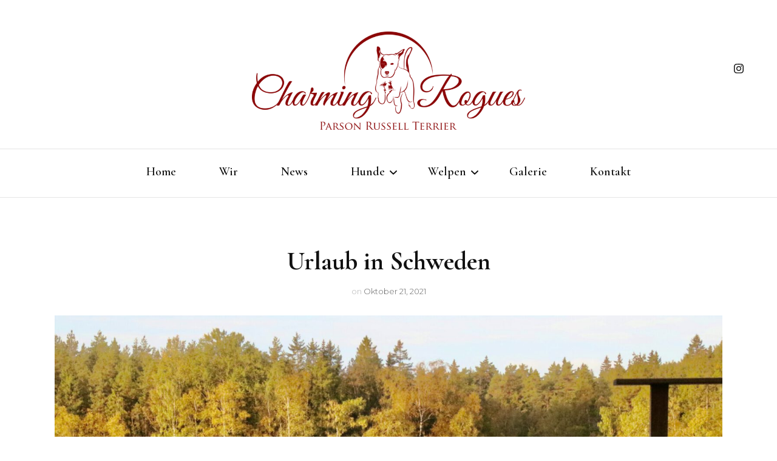

--- FILE ---
content_type: text/html; charset=UTF-8
request_url: https://charming-rogues.de/uncategorized/urlaub-in-schweden/
body_size: 60469
content:
    <!DOCTYPE html>
    <html lang="de" prefix="og: http://ogp.me/ns# article: http://ogp.me/ns/article#">
    <head itemscope itemtype="http://schema.org/WebSite">
	    <meta charset="UTF-8">
    <meta name="viewport" content="width=device-width, initial-scale=1">
    <link rel="profile" href="http://gmpg.org/xfn/11">
    <title>Urlaub in Schweden &#8211; Charming Rogues</title>
<meta name='robots' content='max-image-preview:large' />
<link rel='dns-prefetch' href='//scripts.simpleanalyticscdn.com' />
<link rel='dns-prefetch' href='//fonts.googleapis.com' />
<link rel="alternate" type="application/rss+xml" title="Charming Rogues &raquo; Feed" href="https://charming-rogues.de/feed/" />
<link rel="alternate" type="application/rss+xml" title="Charming Rogues &raquo; Kommentar-Feed" href="https://charming-rogues.de/comments/feed/" />
<link rel="alternate" type="application/rss+xml" title="Charming Rogues &raquo; Kommentar-Feed zu Urlaub in Schweden" href="https://charming-rogues.de/uncategorized/urlaub-in-schweden/feed/" />
<link rel="alternate" title="oEmbed (JSON)" type="application/json+oembed" href="https://charming-rogues.de/wp-json/oembed/1.0/embed?url=https%3A%2F%2Fcharming-rogues.de%2Funcategorized%2Furlaub-in-schweden%2F" />
<link rel="alternate" title="oEmbed (XML)" type="text/xml+oembed" href="https://charming-rogues.de/wp-json/oembed/1.0/embed?url=https%3A%2F%2Fcharming-rogues.de%2Funcategorized%2Furlaub-in-schweden%2F&#038;format=xml" />
<style id='wp-img-auto-sizes-contain-inline-css' type='text/css'>
img:is([sizes=auto i],[sizes^="auto," i]){contain-intrinsic-size:3000px 1500px}
/*# sourceURL=wp-img-auto-sizes-contain-inline-css */
</style>
<link rel='stylesheet' id='sbi_styles-css' href='https://charming-rogues.de/wp-content/plugins/instagram-feed/css/sbi-styles.min.css?ver=6.6.1' type='text/css' media='all' />
<style id='wp-emoji-styles-inline-css' type='text/css'>

	img.wp-smiley, img.emoji {
		display: inline !important;
		border: none !important;
		box-shadow: none !important;
		height: 1em !important;
		width: 1em !important;
		margin: 0 0.07em !important;
		vertical-align: -0.1em !important;
		background: none !important;
		padding: 0 !important;
	}
/*# sourceURL=wp-emoji-styles-inline-css */
</style>
<style id='wp-block-library-inline-css' type='text/css'>
:root{--wp-block-synced-color:#7a00df;--wp-block-synced-color--rgb:122,0,223;--wp-bound-block-color:var(--wp-block-synced-color);--wp-editor-canvas-background:#ddd;--wp-admin-theme-color:#007cba;--wp-admin-theme-color--rgb:0,124,186;--wp-admin-theme-color-darker-10:#006ba1;--wp-admin-theme-color-darker-10--rgb:0,107,160.5;--wp-admin-theme-color-darker-20:#005a87;--wp-admin-theme-color-darker-20--rgb:0,90,135;--wp-admin-border-width-focus:2px}@media (min-resolution:192dpi){:root{--wp-admin-border-width-focus:1.5px}}.wp-element-button{cursor:pointer}:root .has-very-light-gray-background-color{background-color:#eee}:root .has-very-dark-gray-background-color{background-color:#313131}:root .has-very-light-gray-color{color:#eee}:root .has-very-dark-gray-color{color:#313131}:root .has-vivid-green-cyan-to-vivid-cyan-blue-gradient-background{background:linear-gradient(135deg,#00d084,#0693e3)}:root .has-purple-crush-gradient-background{background:linear-gradient(135deg,#34e2e4,#4721fb 50%,#ab1dfe)}:root .has-hazy-dawn-gradient-background{background:linear-gradient(135deg,#faaca8,#dad0ec)}:root .has-subdued-olive-gradient-background{background:linear-gradient(135deg,#fafae1,#67a671)}:root .has-atomic-cream-gradient-background{background:linear-gradient(135deg,#fdd79a,#004a59)}:root .has-nightshade-gradient-background{background:linear-gradient(135deg,#330968,#31cdcf)}:root .has-midnight-gradient-background{background:linear-gradient(135deg,#020381,#2874fc)}:root{--wp--preset--font-size--normal:16px;--wp--preset--font-size--huge:42px}.has-regular-font-size{font-size:1em}.has-larger-font-size{font-size:2.625em}.has-normal-font-size{font-size:var(--wp--preset--font-size--normal)}.has-huge-font-size{font-size:var(--wp--preset--font-size--huge)}.has-text-align-center{text-align:center}.has-text-align-left{text-align:left}.has-text-align-right{text-align:right}.has-fit-text{white-space:nowrap!important}#end-resizable-editor-section{display:none}.aligncenter{clear:both}.items-justified-left{justify-content:flex-start}.items-justified-center{justify-content:center}.items-justified-right{justify-content:flex-end}.items-justified-space-between{justify-content:space-between}.screen-reader-text{border:0;clip-path:inset(50%);height:1px;margin:-1px;overflow:hidden;padding:0;position:absolute;width:1px;word-wrap:normal!important}.screen-reader-text:focus{background-color:#ddd;clip-path:none;color:#444;display:block;font-size:1em;height:auto;left:5px;line-height:normal;padding:15px 23px 14px;text-decoration:none;top:5px;width:auto;z-index:100000}html :where(.has-border-color){border-style:solid}html :where([style*=border-top-color]){border-top-style:solid}html :where([style*=border-right-color]){border-right-style:solid}html :where([style*=border-bottom-color]){border-bottom-style:solid}html :where([style*=border-left-color]){border-left-style:solid}html :where([style*=border-width]){border-style:solid}html :where([style*=border-top-width]){border-top-style:solid}html :where([style*=border-right-width]){border-right-style:solid}html :where([style*=border-bottom-width]){border-bottom-style:solid}html :where([style*=border-left-width]){border-left-style:solid}html :where(img[class*=wp-image-]){height:auto;max-width:100%}:where(figure){margin:0 0 1em}html :where(.is-position-sticky){--wp-admin--admin-bar--position-offset:var(--wp-admin--admin-bar--height,0px)}@media screen and (max-width:600px){html :where(.is-position-sticky){--wp-admin--admin-bar--position-offset:0px}}

/*# sourceURL=wp-block-library-inline-css */
</style><style id='wp-block-paragraph-inline-css' type='text/css'>
.is-small-text{font-size:.875em}.is-regular-text{font-size:1em}.is-large-text{font-size:2.25em}.is-larger-text{font-size:3em}.has-drop-cap:not(:focus):first-letter{float:left;font-size:8.4em;font-style:normal;font-weight:100;line-height:.68;margin:.05em .1em 0 0;text-transform:uppercase}body.rtl .has-drop-cap:not(:focus):first-letter{float:none;margin-left:.1em}p.has-drop-cap.has-background{overflow:hidden}:root :where(p.has-background){padding:1.25em 2.375em}:where(p.has-text-color:not(.has-link-color)) a{color:inherit}p.has-text-align-left[style*="writing-mode:vertical-lr"],p.has-text-align-right[style*="writing-mode:vertical-rl"]{rotate:180deg}
/*# sourceURL=https://charming-rogues.de/wp-includes/blocks/paragraph/style.min.css */
</style>
<style id='global-styles-inline-css' type='text/css'>
:root{--wp--preset--aspect-ratio--square: 1;--wp--preset--aspect-ratio--4-3: 4/3;--wp--preset--aspect-ratio--3-4: 3/4;--wp--preset--aspect-ratio--3-2: 3/2;--wp--preset--aspect-ratio--2-3: 2/3;--wp--preset--aspect-ratio--16-9: 16/9;--wp--preset--aspect-ratio--9-16: 9/16;--wp--preset--color--black: #000000;--wp--preset--color--cyan-bluish-gray: #abb8c3;--wp--preset--color--white: #ffffff;--wp--preset--color--pale-pink: #f78da7;--wp--preset--color--vivid-red: #cf2e2e;--wp--preset--color--luminous-vivid-orange: #ff6900;--wp--preset--color--luminous-vivid-amber: #fcb900;--wp--preset--color--light-green-cyan: #7bdcb5;--wp--preset--color--vivid-green-cyan: #00d084;--wp--preset--color--pale-cyan-blue: #8ed1fc;--wp--preset--color--vivid-cyan-blue: #0693e3;--wp--preset--color--vivid-purple: #9b51e0;--wp--preset--gradient--vivid-cyan-blue-to-vivid-purple: linear-gradient(135deg,rgb(6,147,227) 0%,rgb(155,81,224) 100%);--wp--preset--gradient--light-green-cyan-to-vivid-green-cyan: linear-gradient(135deg,rgb(122,220,180) 0%,rgb(0,208,130) 100%);--wp--preset--gradient--luminous-vivid-amber-to-luminous-vivid-orange: linear-gradient(135deg,rgb(252,185,0) 0%,rgb(255,105,0) 100%);--wp--preset--gradient--luminous-vivid-orange-to-vivid-red: linear-gradient(135deg,rgb(255,105,0) 0%,rgb(207,46,46) 100%);--wp--preset--gradient--very-light-gray-to-cyan-bluish-gray: linear-gradient(135deg,rgb(238,238,238) 0%,rgb(169,184,195) 100%);--wp--preset--gradient--cool-to-warm-spectrum: linear-gradient(135deg,rgb(74,234,220) 0%,rgb(151,120,209) 20%,rgb(207,42,186) 40%,rgb(238,44,130) 60%,rgb(251,105,98) 80%,rgb(254,248,76) 100%);--wp--preset--gradient--blush-light-purple: linear-gradient(135deg,rgb(255,206,236) 0%,rgb(152,150,240) 100%);--wp--preset--gradient--blush-bordeaux: linear-gradient(135deg,rgb(254,205,165) 0%,rgb(254,45,45) 50%,rgb(107,0,62) 100%);--wp--preset--gradient--luminous-dusk: linear-gradient(135deg,rgb(255,203,112) 0%,rgb(199,81,192) 50%,rgb(65,88,208) 100%);--wp--preset--gradient--pale-ocean: linear-gradient(135deg,rgb(255,245,203) 0%,rgb(182,227,212) 50%,rgb(51,167,181) 100%);--wp--preset--gradient--electric-grass: linear-gradient(135deg,rgb(202,248,128) 0%,rgb(113,206,126) 100%);--wp--preset--gradient--midnight: linear-gradient(135deg,rgb(2,3,129) 0%,rgb(40,116,252) 100%);--wp--preset--font-size--small: 13px;--wp--preset--font-size--medium: 20px;--wp--preset--font-size--large: 36px;--wp--preset--font-size--x-large: 42px;--wp--preset--spacing--20: 0.44rem;--wp--preset--spacing--30: 0.67rem;--wp--preset--spacing--40: 1rem;--wp--preset--spacing--50: 1.5rem;--wp--preset--spacing--60: 2.25rem;--wp--preset--spacing--70: 3.38rem;--wp--preset--spacing--80: 5.06rem;--wp--preset--shadow--natural: 6px 6px 9px rgba(0, 0, 0, 0.2);--wp--preset--shadow--deep: 12px 12px 50px rgba(0, 0, 0, 0.4);--wp--preset--shadow--sharp: 6px 6px 0px rgba(0, 0, 0, 0.2);--wp--preset--shadow--outlined: 6px 6px 0px -3px rgb(255, 255, 255), 6px 6px rgb(0, 0, 0);--wp--preset--shadow--crisp: 6px 6px 0px rgb(0, 0, 0);}:where(.is-layout-flex){gap: 0.5em;}:where(.is-layout-grid){gap: 0.5em;}body .is-layout-flex{display: flex;}.is-layout-flex{flex-wrap: wrap;align-items: center;}.is-layout-flex > :is(*, div){margin: 0;}body .is-layout-grid{display: grid;}.is-layout-grid > :is(*, div){margin: 0;}:where(.wp-block-columns.is-layout-flex){gap: 2em;}:where(.wp-block-columns.is-layout-grid){gap: 2em;}:where(.wp-block-post-template.is-layout-flex){gap: 1.25em;}:where(.wp-block-post-template.is-layout-grid){gap: 1.25em;}.has-black-color{color: var(--wp--preset--color--black) !important;}.has-cyan-bluish-gray-color{color: var(--wp--preset--color--cyan-bluish-gray) !important;}.has-white-color{color: var(--wp--preset--color--white) !important;}.has-pale-pink-color{color: var(--wp--preset--color--pale-pink) !important;}.has-vivid-red-color{color: var(--wp--preset--color--vivid-red) !important;}.has-luminous-vivid-orange-color{color: var(--wp--preset--color--luminous-vivid-orange) !important;}.has-luminous-vivid-amber-color{color: var(--wp--preset--color--luminous-vivid-amber) !important;}.has-light-green-cyan-color{color: var(--wp--preset--color--light-green-cyan) !important;}.has-vivid-green-cyan-color{color: var(--wp--preset--color--vivid-green-cyan) !important;}.has-pale-cyan-blue-color{color: var(--wp--preset--color--pale-cyan-blue) !important;}.has-vivid-cyan-blue-color{color: var(--wp--preset--color--vivid-cyan-blue) !important;}.has-vivid-purple-color{color: var(--wp--preset--color--vivid-purple) !important;}.has-black-background-color{background-color: var(--wp--preset--color--black) !important;}.has-cyan-bluish-gray-background-color{background-color: var(--wp--preset--color--cyan-bluish-gray) !important;}.has-white-background-color{background-color: var(--wp--preset--color--white) !important;}.has-pale-pink-background-color{background-color: var(--wp--preset--color--pale-pink) !important;}.has-vivid-red-background-color{background-color: var(--wp--preset--color--vivid-red) !important;}.has-luminous-vivid-orange-background-color{background-color: var(--wp--preset--color--luminous-vivid-orange) !important;}.has-luminous-vivid-amber-background-color{background-color: var(--wp--preset--color--luminous-vivid-amber) !important;}.has-light-green-cyan-background-color{background-color: var(--wp--preset--color--light-green-cyan) !important;}.has-vivid-green-cyan-background-color{background-color: var(--wp--preset--color--vivid-green-cyan) !important;}.has-pale-cyan-blue-background-color{background-color: var(--wp--preset--color--pale-cyan-blue) !important;}.has-vivid-cyan-blue-background-color{background-color: var(--wp--preset--color--vivid-cyan-blue) !important;}.has-vivid-purple-background-color{background-color: var(--wp--preset--color--vivid-purple) !important;}.has-black-border-color{border-color: var(--wp--preset--color--black) !important;}.has-cyan-bluish-gray-border-color{border-color: var(--wp--preset--color--cyan-bluish-gray) !important;}.has-white-border-color{border-color: var(--wp--preset--color--white) !important;}.has-pale-pink-border-color{border-color: var(--wp--preset--color--pale-pink) !important;}.has-vivid-red-border-color{border-color: var(--wp--preset--color--vivid-red) !important;}.has-luminous-vivid-orange-border-color{border-color: var(--wp--preset--color--luminous-vivid-orange) !important;}.has-luminous-vivid-amber-border-color{border-color: var(--wp--preset--color--luminous-vivid-amber) !important;}.has-light-green-cyan-border-color{border-color: var(--wp--preset--color--light-green-cyan) !important;}.has-vivid-green-cyan-border-color{border-color: var(--wp--preset--color--vivid-green-cyan) !important;}.has-pale-cyan-blue-border-color{border-color: var(--wp--preset--color--pale-cyan-blue) !important;}.has-vivid-cyan-blue-border-color{border-color: var(--wp--preset--color--vivid-cyan-blue) !important;}.has-vivid-purple-border-color{border-color: var(--wp--preset--color--vivid-purple) !important;}.has-vivid-cyan-blue-to-vivid-purple-gradient-background{background: var(--wp--preset--gradient--vivid-cyan-blue-to-vivid-purple) !important;}.has-light-green-cyan-to-vivid-green-cyan-gradient-background{background: var(--wp--preset--gradient--light-green-cyan-to-vivid-green-cyan) !important;}.has-luminous-vivid-amber-to-luminous-vivid-orange-gradient-background{background: var(--wp--preset--gradient--luminous-vivid-amber-to-luminous-vivid-orange) !important;}.has-luminous-vivid-orange-to-vivid-red-gradient-background{background: var(--wp--preset--gradient--luminous-vivid-orange-to-vivid-red) !important;}.has-very-light-gray-to-cyan-bluish-gray-gradient-background{background: var(--wp--preset--gradient--very-light-gray-to-cyan-bluish-gray) !important;}.has-cool-to-warm-spectrum-gradient-background{background: var(--wp--preset--gradient--cool-to-warm-spectrum) !important;}.has-blush-light-purple-gradient-background{background: var(--wp--preset--gradient--blush-light-purple) !important;}.has-blush-bordeaux-gradient-background{background: var(--wp--preset--gradient--blush-bordeaux) !important;}.has-luminous-dusk-gradient-background{background: var(--wp--preset--gradient--luminous-dusk) !important;}.has-pale-ocean-gradient-background{background: var(--wp--preset--gradient--pale-ocean) !important;}.has-electric-grass-gradient-background{background: var(--wp--preset--gradient--electric-grass) !important;}.has-midnight-gradient-background{background: var(--wp--preset--gradient--midnight) !important;}.has-small-font-size{font-size: var(--wp--preset--font-size--small) !important;}.has-medium-font-size{font-size: var(--wp--preset--font-size--medium) !important;}.has-large-font-size{font-size: var(--wp--preset--font-size--large) !important;}.has-x-large-font-size{font-size: var(--wp--preset--font-size--x-large) !important;}
/*# sourceURL=global-styles-inline-css */
</style>

<style id='classic-theme-styles-inline-css' type='text/css'>
/*! This file is auto-generated */
.wp-block-button__link{color:#fff;background-color:#32373c;border-radius:9999px;box-shadow:none;text-decoration:none;padding:calc(.667em + 2px) calc(1.333em + 2px);font-size:1.125em}.wp-block-file__button{background:#32373c;color:#fff;text-decoration:none}
/*# sourceURL=/wp-includes/css/classic-themes.min.css */
</style>
<link rel='stylesheet' id='blossomthemes-toolkit-css' href='https://charming-rogues.de/wp-content/plugins/blossomthemes-toolkit/public/css/blossomthemes-toolkit-public.min.css?ver=2.2.6' type='text/css' media='all' />
<link rel='stylesheet' id='owl-carousel-css' href='https://charming-rogues.de/wp-content/themes/blossom-fashion-pro/css/owl.carousel.min.css?ver=2.2.1' type='text/css' media='all' />
<link rel='stylesheet' id='animate-css' href='https://charming-rogues.de/wp-content/themes/blossom-fashion-pro/css/animate.min.css?ver=3.5.2' type='text/css' media='all' />
<link rel='stylesheet' id='blossom-fashion-pro-google-fonts-css' href='https://fonts.googleapis.com/css?family=Montserrat%3A100%2C100italic%2C200%2C200italic%2C300%2C300italic%2Cregular%2Citalic%2C500%2C500italic%2C600%2C600italic%2C700%2C700italic%2C800%2C800italic%2C900%2C900italic%7CCormorant+Garamond%3A300%2C300italic%2Cregular%2Citalic%2C500%2C500italic%2C600%2C600italic%2C700%2C700italic%7CRufina%3Aregular%7CCormorant+Garamond%3Aregular' type='text/css' media='all' />
<link rel='stylesheet' id='blossom-fashion-pro-css' href='https://charming-rogues.de/wp-content/themes/blossom-fashion-pro/style.css?ver=2.4.2' type='text/css' media='all' />
<script type="text/javascript" src="https://charming-rogues.de/wp-includes/js/jquery/jquery.min.js?ver=3.7.1" id="jquery-core-js"></script>
<script type="text/javascript" src="https://charming-rogues.de/wp-includes/js/jquery/jquery-migrate.min.js?ver=3.4.1" id="jquery-migrate-js"></script>
<link rel="https://api.w.org/" href="https://charming-rogues.de/wp-json/" /><link rel="alternate" title="JSON" type="application/json" href="https://charming-rogues.de/wp-json/wp/v2/posts/671" /><link rel="EditURI" type="application/rsd+xml" title="RSD" href="https://charming-rogues.de/xmlrpc.php?rsd" />
<meta name="generator" content="WordPress 6.9" />
<link rel="canonical" href="https://charming-rogues.de/uncategorized/urlaub-in-schweden/" />
<link rel='shortlink' href='https://charming-rogues.de/?p=671' />
		<!-- Custom Logo: hide header text -->
		<style id="custom-logo-css" type="text/css">
			.site-title, .site-description {
				position: absolute;
				clip-path: inset(50%);
			}
		</style>
		<link rel="pingback" href="https://charming-rogues.de/xmlrpc.php"><script type="application/ld+json">{
    "@context": "http://schema.org",
    "@type": "BlogPosting",
    "mainEntityOfPage": {
        "@type": "WebPage",
        "@id": "https://charming-rogues.de/uncategorized/urlaub-in-schweden/"
    },
    "headline": "Urlaub in Schweden &#8211; Charming Rogues",
    "datePublished": "2021-10-21T10:03:01+0100",
    "dateModified": "2021-10-21T10:56:34+0100",
    "author": {
        "@type": "Person",
        "name": "Uschi"
    },
    "description": "Die Charming Rogues waren mit dem ganzen Rudel 2 Wochen in Schweden und hatten eine tolle Zeit. Bei wirklich g",
    "image": {
        "@type": "ImageObject",
        "url": "https://charming-rogues.de/wp-content/uploads/2021/10/I82A0581-2.jpg",
        "width": 1920,
        "height": 1280
    },
    "publisher": {
        "@type": "Organization",
        "name": "Charming Rogues",
        "description": "Parson Russell Terrier Zucht in Bad Säckingen/Baden-Württemberg",
        "logo": {
            "@type": "ImageObject",
            "url": "https://charming-rogues.de/wp-content/uploads/2021/10/cropped-logo-166x60.png",
            "width": 166,
            "height": 60
        }
    }
}</script><meta property="og:title" content="Urlaub in Schweden" />
<meta property="og:type" content="article" />
<meta property="og:image" content="https://charming-rogues.de/wp-content/uploads/2021/10/I82A0581-2.jpg" />
<meta property="og:url" content="https://charming-rogues.de/uncategorized/urlaub-in-schweden/" />
<meta property="og:description" content="Die Charming Rogues waren mit dem ganzen Rudel 2 Wochen &hellip; " />
<meta property="og:locale" content="de_DE" />
<meta property="og:site_name" content="Charming Rogues" />
<meta name="twitter:card" content="summary_large_image" />
<meta property="article:section" content="Uncategorized" />
<meta property="article:published_time" content="2021-10-21T10:03:01+01:00" />
<meta property="article:modified_time" content="2021-10-21T10:56:34+01:00" />
<meta property="article:author" content="https://charming-rogues.de/author/uschi/" />
<noscript><style>.lazyload[data-src]{display:none !important;}</style></noscript><style>.lazyload{background-image:none !important;}.lazyload:before{background-image:none !important;}</style><link rel="icon" href="https://charming-rogues.de/wp-content/uploads/2021/10/cropped-icon-white-32x32.png" sizes="32x32" />
<link rel="icon" href="https://charming-rogues.de/wp-content/uploads/2021/10/cropped-icon-white-192x192.png" sizes="192x192" />
<link rel="apple-touch-icon" href="https://charming-rogues.de/wp-content/uploads/2021/10/cropped-icon-white-180x180.png" />
<meta name="msapplication-TileImage" content="https://charming-rogues.de/wp-content/uploads/2021/10/cropped-icon-white-270x270.png" />
<style type='text/css' media='all'>
    .content-newsletter .blossomthemes-email-newsletter-wrapper.bg-img:after,
    .widget_blossomthemes_email_newsletter_widget .blossomthemes-email-newsletter-wrapper:after{
        background: rgba(139, 6, 7, 0.8);    }
    
    /*Typography*/

    body,
    button,
    input,
    select,
    optgroup,
    textarea{
        font-family : Montserrat;
        font-size   : 16px;        
    }
    
    .sticky-bar-content {
        background: #f1d3d3;
        color: #666666;
    }

    .sticky-t-bar:not(.active) .close {
        background: #f1d3d3;
    }

    .site-description,
    .search .top-section .search-form input[type="search"]{
		font-family: Montserrat;
	}
    body{
        background: url() #ffffff;
    }
    
    .site-title{
        font-size   : 120px;
        font-family : Rufina;
        font-weight : 400;
        font-style  : normal;
    }

    .site-title a{
		color: #111111;
	}

	.custom-logo-link img{
        width: 450px;
        max-width: 100%;
    }

    .static-banner .banner-caption .banner-title, 
    .page-template-contact .top-section .section-header h2, 
    .archive.author .top-section .text-holder .author-title {
	    font-family: Cormorant Garamond;
	}

    /*Color Scheme*/
    a,
    .site-header .social-networks li a:hover,
    .site-title a:hover,
    .banner .text-holder .cat-links a:hover,
	.shop-section .shop-slider .item h3 a:hover,
	#primary .post .entry-header .cat-links a:hover,
	#primary .post .entry-header .entry-meta a:hover,
	#primary .post .entry-footer .social-networks li a:hover,
	.search #primary article .entry-footer .social-networks li a:hover,
	.widget ul li a:hover,
	.widget_bttk_author_bio .author-bio-socicons ul li a:hover,
	.widget_bttk_popular_post ul li .entry-header .entry-title a:hover,
	.widget_bttk_pro_recent_post ul li .entry-header .entry-title a:hover,
	.widget_bttk_popular_post ul li .entry-header .entry-meta a:hover,
	.widget_bttk_pro_recent_post ul li .entry-header .entry-meta a:hover,
	.bottom-shop-section .bottom-shop-slider .item .product-category a:hover,
	.bottom-shop-section .bottom-shop-slider .item h3 a:hover,
	.instagram-section .header .title a:hover,
	.site-footer .widget ul li a:hover,
	.site-footer .widget_bttk_popular_post ul li .entry-header .entry-title a:hover,
	.site-footer .widget_bttk_pro_recent_post ul li .entry-header .entry-title a:hover,
	.single .single-header .site-title:hover,
	.single .single-header .right .social-share .social-networks li a:hover,
	.comments-area .comment-body .fn a:hover,
	.comments-area .comment-body .comment-metadata a:hover,
	.page-template-contact .contact-details .contact-info-holder .col .icon-holder,
	.page-template-contact .contact-details .contact-info-holder .col .text-holder h3 a:hover,
	.page-template-contact .contact-details .contact-info-holder .col .social-networks li a:hover,
	.widget_bttk_posts_category_slider_widget .carousel-title .title a:hover,
    .portfolio-sorting .button:hover,
    .portfolio-sorting .button.is-checked,
    .portfolio-item .portfolio-cat a:hover,
    .entry-header .portfolio-cat a:hover,
    .single-blossom-portfolio .post-navigation .nav-previous a:hover,
    .single-blossom-portfolio .post-navigation .nav-next a:hover, 
    .single-post-layout-four .single-post-header-holder .entry-header .cat-links a:hover, 
    .single-post-layout-four .single-post-header-holder .entry-header .entry-meta a:hover, 
	.banner-layout-two .owl-dots .owl-dot::after {
		color: #8b0607;
	}

	.site-header .tools .cart .number,
	.shop-section .header .title:after,
	.header-two .header-t,
	.header-six .header-t,
	.header-eight .header-t,
	.shop-section .shop-slider .item .product-image .btn-add-to-cart:hover,
	.widget .widget-title:before,
	.widget .widget-title:after,
	.widget_calendar caption,
	.widget_bttk_popular_post .style-two li:after,
	.widget_bttk_popular_post .style-three li:after,
	.widget_bttk_pro_recent_post .style-two li:after,
	.widget_bttk_pro_recent_post .style-three li:after,
	.instagram-section .header .title:before,
	.instagram-section .header .title:after,
	#primary .post .entry-content .pull-left:after,
	#primary .page .entry-content .pull-left:after,
	#primary .post .entry-content .pull-right:after,
	#primary .page .entry-content .pull-right:after,
	.page-template-contact .contact-details .contact-info-holder h2:after,
	.main-navigation ul li:after,
	#primary .post .btn-readmore:hover,
	.posts-navigation .nav-previous a:hover,
	.posts-navigation .nav-next a:hover,
	#load-posts a:hover,
	#primary .post .entry-content .highlight, 
	#primary .page .entry-content .highlight,
	.single #primary .post .entry-footer .tags a:hover,
 	#primary .page .entry-footer .tags a:hover,
 	.error-holder .text-holder .btn-home:hover,
 	.site-footer .widget_tag_cloud .tagcloud a:hover,
 	.site-footer .widget_bttk_author_bio .text-holder .readmore:hover,
 	.banner-layout-two .owl-dots .owl-dot:before,
 	.main-navigation ul li:after,
	.sticky-t-bar:not(.active) .close, 
	 .single .site-main .author-signature .social-networks li a:hover{
		background: #8b0607;
	}

	.header-seven .header-t{
		background: #111111;
	}

	.banner .text-holder .cat-links a,
	#primary .post .entry-header .cat-links a,
	.widget_bttk_popular_post .style-two li .entry-header .cat-links a,
	.widget_bttk_pro_recent_post .style-two li .entry-header .cat-links a,
	.widget_bttk_popular_post .style-three li .entry-header .cat-links a,
	.widget_bttk_pro_recent_post .style-three li .entry-header .cat-links a,
	.page-header span,
	.page-template-contact .top-section .section-header span,
	.widget_bttk_posts_category_slider_widget .carousel-title .cat-links a,
    .portfolio-item .portfolio-cat a,
    .entry-header .portfolio-cat a, 
    .single-post-layout-four .single-post-header-holder .entry-header .cat-links a{
		border-bottom-color: #8b0607;
	}

	.banner .text-holder .title a,
	.header-four .main-navigation ul li a,
	.header-four .main-navigation ul ul li a,
	#primary .post .entry-header .entry-title a,
    .portfolio-item .portfolio-img-title a{
		background-image: linear-gradient(180deg, transparent 96%, #8b0607 0);
	}

	.widget_bttk_social_links ul li a:hover, 
	.single .site-main .author-signature .social-networks li a:hover{
		border-color: #8b0607;
	}

	@media only screen and (min-width: 1025px){
		.header-three .main-navigation ul li a:hover,
		.header-three .main-navigation ul li:hover > a,
		.header-three .main-navigation ul .current-menu-item > a,
		.header-three .main-navigation ul .current-menu-ancestor > a,
		.header-three .main-navigation ul .current_page_item > a,
		.header-three .main-navigation ul .current_page_ancestor > a,
		.header-seven .main-navigation ul li a:hover,
		.header-seven .main-navigation ul .current-menu-item > a,
		.header-seven .main-navigation ul .current-menu-ancestor > a,
		.header-seven .main-navigation ul .current_page_item > a,
		.header-seven .main-navigation ul .current_page_ancestor > a,
		.widget_calendar table tbody td a{
			background: #8b0607;
		}

		.main-navigation ul {
			font-family: Cormorant Garamond;
		}
		
	}

	@media only screen and (max-width: 1024px){
		.toggle-button, 
		.main-navigation ul, 
		.site-header .navigation-holder .form-holder .search-form input[type="search"], 
		.header-two #secondary-toggle-button,
		.header-six #secondary-toggle-button {
			font-family: Cormorant Garamond;
		}
		.main-navigation ul li a{
			background-image: linear-gradient(180deg, transparent 96%, #8b0607 0);
		}
	}

	/*button color scheme*/
	button,
	input[type="button"],
	input[type="reset"],
	input[type="submit"]{
		background: #111111;
		border-color: #111111;
	}

	.widget_bttk_image_text_widget ul li .btn-readmore{
		background: #111111;
	}

	button:hover, input[type="button"]:hover,
	input[type="reset"]:hover,
	input[type="submit"]:hover{
		background: #8b0607;
		border-color: #8b0607;
	}

	#primary .post .btn-readmore,
	.widget_bttk_author_bio .text-holder .readmore{
		background: #111111;
	}

	/*Footer Color Scheme*/
	.site-footer{
		background: #111111;
	}

	/*Typography*/
	.main-navigation ul,
	.banner .text-holder .title,
	.top-section .newsletter .blossomthemes-email-newsletter-wrapper .text-holder h3,
	.shop-section .header .title,
	#primary .post .entry-header .entry-title,
	#primary .post .post-shope-holder .header .title,
	.widget_bttk_author_bio .title-holder,
	.widget_bttk_popular_post ul li .entry-header .entry-title,
	.widget_bttk_pro_recent_post ul li .entry-header .entry-title,
	.widget-area .widget_blossomthemes_email_newsletter_widget .text-holder h3,
	.bottom-shop-section .bottom-shop-slider .item h3,
	.page-title,
	#primary .post .entry-content blockquote,
	#primary .page .entry-content blockquote,
	#primary .post .entry-content .dropcap,
	#primary .page .entry-content .dropcap,
	#primary .post .entry-content .pull-left,
	#primary .page .entry-content .pull-left,
	#primary .post .entry-content .pull-right,
	#primary .page .entry-content .pull-right,
	.author-section .text-holder .title,
	.single .newsletter .blossomthemes-email-newsletter-wrapper .text-holder h3,
	.related-posts .title, .popular-posts .title,
	.comments-area .comments-title,
	.comments-area .comment-reply-title,
	.single .single-header .title-holder .post-title,
	.widget_bttk_posts_category_slider_widget .carousel-title .title,
    .portfolio-text-holder .portfolio-img-title,
    .portfolio-holder .entry-header .entry-title,
    .related-portfolio-title, 
    .search #primary .page .entry-header .entry-title, 
    .header-five .form-holder .search-form input[type="search"], 
    .single-post-layout-two .post-header-holder .entry-header .entry-title,
    .archive #primary .post-count strong, 
    .search #primary .post-count strong,
    #toggle-button, 
    .header-six .header-t .form-holder .search-form input[type="search"], 
    .header-eight .header-t .form-holder .search-form input[type="search"], 
    .single-post-layout-four .single-post-header-holder .entry-header .entry-title, 
    .page-template-contact .contact-details .contact-info-holder h2, 
    .page-template-contact .contact-details .contact-info-holder .col .text-holder h3,
	.page-template-contact .contact-details .contact-info-holder .col .text-holder address, 
	.error-holder .text-holder h2, 
	.error-holder .recent-posts .title, 
	.error-holder .recent-posts .post .entry-header .entry-title, 
	#primary .blossom-portfolio .entry-title{
		font-family: Cormorant Garamond;
	}

	#primary .post .entry-content h1,
    #primary .page .entry-content h1{
        font-family: Cormorant Garamond;
        font-size: 46px;        
    }
    
    #primary .post .entry-content h2,
    #primary .page .entry-content h2{
        font-family: Cormorant Garamond;
        font-size: 40px;
    }
    
    #primary .post .entry-content h3,
    #primary .page .entry-content h3{
        font-family: Cormorant Garamond;
        font-size: 33px;
    }
    
    #primary .post .entry-content h4,
    #primary .page .entry-content h4{
        font-family: Cormorant Garamond;
        font-size: 28px;
    }
    
    #primary .post .entry-content h5,
    #primary .page .entry-content h5{
        font-family: Cormorant Garamond;
        font-size: 20px;
    }
    
    #primary .post .entry-content h6,
    #primary .page .entry-content h6{
        font-family: Cormorant Garamond;
        font-size: 20px;
    }
    
       

    
    
    
               
    </style>		<style type="text/css" id="wp-custom-css">
			.page .page-title {
display: none;
}

.page .site-content {
	padding: 2px;
}

.post .like {
	display: none;
}
.post .single-like {
	display: none;
}
.single-like {
	display: none;
}

.wp-block-image figcaption {
    font-size: 25px;
		text-align: center;
}

/*.dogtable tr {
	line-height: 13px;
}*/


/*post*/
#primary .post .btn-readmore, .widget_bttk_author_bio .text-holder .readmore {
    background: none;
}
#primary .post .btn-readmore, .search #primary article .btn-readmore, #primary .blossom-portfolio .btn-readmore {
    float: left;
    font-size: 16px;
    color: #8b0607ff;
    background: none;
    padding: 0px 1px;
}
.post p {
	margin-bottom: 15px;
}
/*\post*/



/* Homepage */
.home-column {
  float: left;
  padding: 10px;
}
.home-row {
	margin: 0 auto;
}
/* Clear floats after image containers */
.home-row::after {
  content: "";
  clear: both;
  display: table;
}

/*.sticky-t-bar {
display: none;
}
.page-id-7 .sticky-t-bar {
display: show !important;
}*/

.sticky-t-bar .sticky-bar-content a {
    font-size: 20px;

}		</style>
		</head>

<body class="wp-singular post-template-default single single-post postid-671 single-format-standard wp-custom-logo wp-theme-blossom-fashion-pro single-post-layout-five full-width" itemscope itemtype="http://schema.org/WebPage">

    <div id="page" class="site"><a aria-label="skip to content" class="skip-link" href="#content">Skip to Content</a>
            <div class="single-header">
    		<div class="container">
    			<a href="https://charming-rogues.de/" class="site-title" rel="home">Charming Rogues</a>
    			<div class="title-holder">
    				<div class="post-title">Urlaub in Schweden</div>    			</div>
                
                <div class="right">
    				<span class="single-like" data-id="671"><i class="fa fa-heart-o"></i>0</span>    				
    			</div>                
    		</div>
    	</div>
        
<header class="site-header" itemscope itemtype="http://schema.org/WPHeader">
	<div class="header-holder">
		<div class="header-t">
			<div class="container">
				<div class="row">
					<div class="col">
					                    </div>
                    <div class="col">
							<div class="site-branding" itemscope itemtype="http://schema.org/Organization">
		<a href="https://charming-rogues.de/" class="custom-logo-link" rel="home"><img width="1920" height="693" src="[data-uri]" class="custom-logo lazyload" alt="Charming Rogues" decoding="async" fetchpriority="high"   data-src="https://charming-rogues.de/wp-content/uploads/2021/10/cropped-logo.png" data-srcset="https://charming-rogues.de/wp-content/uploads/2021/10/cropped-logo.png 1920w, https://charming-rogues.de/wp-content/uploads/2021/10/cropped-logo-300x108.png 300w, https://charming-rogues.de/wp-content/uploads/2021/10/cropped-logo-1024x370.png 1024w, https://charming-rogues.de/wp-content/uploads/2021/10/cropped-logo-768x277.png 768w, https://charming-rogues.de/wp-content/uploads/2021/10/cropped-logo-1536x554.png 1536w, https://charming-rogues.de/wp-content/uploads/2021/10/cropped-logo-166x60.png 166w" data-sizes="auto" data-eio-rwidth="1920" data-eio-rheight="693" /><noscript><img width="1920" height="693" src="https://charming-rogues.de/wp-content/uploads/2021/10/cropped-logo.png" class="custom-logo" alt="Charming Rogues" decoding="async" fetchpriority="high" srcset="https://charming-rogues.de/wp-content/uploads/2021/10/cropped-logo.png 1920w, https://charming-rogues.de/wp-content/uploads/2021/10/cropped-logo-300x108.png 300w, https://charming-rogues.de/wp-content/uploads/2021/10/cropped-logo-1024x370.png 1024w, https://charming-rogues.de/wp-content/uploads/2021/10/cropped-logo-768x277.png 768w, https://charming-rogues.de/wp-content/uploads/2021/10/cropped-logo-1536x554.png 1536w, https://charming-rogues.de/wp-content/uploads/2021/10/cropped-logo-166x60.png 166w" sizes="(max-width: 1920px) 100vw, 1920px" data-eio="l" /></noscript></a>		<div class="site-title-wrap">		
		
		            <p class="site-title" itemprop="name"><a href="https://charming-rogues.de/" rel="home" itemprop="url">Charming Rogues</a></p>
        			<p class="site-description" itemprop="description">Parson Russell Terrier Zucht in Bad Säckingen/Baden-Württemberg</p>
					</div>
	</div>
						</div>
					<div class="col">
						<div class="tools">
									<ul class="social-networks">
								<li><a href="https://www.instagram.com/uschi_wiethuechter/" target="_blank" rel="nofollow"><i class="fa fa-instagram"></i></a></li>
							</ul>
									</div>
					</div>
				</div>
			</div>
		</div>
	</div>
    <div class="sticky-holder"></div>
	<div class="navigation-holder">
		<div class="container">
				<div class="overlay"></div>
		<button class="toggle-button">
		<span></span>
	</button>
		<nav id="site-navigation" class="main-navigation" itemscope itemtype="http://schema.org/SiteNavigationElement">
		<div class="menu-main-container"><ul id="primary-menu" class="menu"><li id="menu-item-30" class="menu-item menu-item-type-post_type menu-item-object-page menu-item-home menu-item-30"><a href="https://charming-rogues.de/">Home</a></li>
<li id="menu-item-28" class="menu-item menu-item-type-post_type menu-item-object-page menu-item-28"><a href="https://charming-rogues.de/wir/">Wir</a></li>
<li id="menu-item-29" class="menu-item menu-item-type-post_type menu-item-object-page current_page_parent menu-item-29"><a href="https://charming-rogues.de/news/">News</a></li>
<li id="menu-item-27" class="menu-item menu-item-type-post_type menu-item-object-page menu-item-has-children menu-item-27"><a href="https://charming-rogues.de/hunde/">Hunde</a>
<ul class="sub-menu">
	<li id="menu-item-1232" class="menu-item menu-item-type-post_type menu-item-object-page menu-item-1232"><a href="https://charming-rogues.de/hunde-bubble/">Bubble</a></li>
	<li id="menu-item-1230" class="menu-item menu-item-type-post_type menu-item-object-page menu-item-1230"><a href="https://charming-rogues.de/hunde-odin/">Odin</a></li>
	<li id="menu-item-2396" class="menu-item menu-item-type-post_type menu-item-object-page menu-item-2396"><a href="https://charming-rogues.de/hunde-lu/">Lu</a></li>
	<li id="menu-item-1231" class="menu-item menu-item-type-post_type menu-item-object-page menu-item-1231"><a href="https://charming-rogues.de/hunde-nighty/">Nighty</a></li>
	<li id="menu-item-1229" class="menu-item menu-item-type-post_type menu-item-object-page menu-item-1229"><a href="https://charming-rogues.de/hunde-arwen/">Arwen</a></li>
	<li id="menu-item-1228" class="menu-item menu-item-type-post_type menu-item-object-page menu-item-1228"><a href="https://charming-rogues.de/hunde-cleo/">Cleo</a></li>
	<li id="menu-item-1227" class="menu-item menu-item-type-post_type menu-item-object-page menu-item-1227"><a href="https://charming-rogues.de/hunde-mexxi/">Mexxi</a></li>
</ul>
</li>
<li id="menu-item-26" class="menu-item menu-item-type-post_type menu-item-object-page menu-item-has-children menu-item-26"><a href="https://charming-rogues.de/welpen/">Welpen</a>
<ul class="sub-menu">
	<li id="menu-item-2890" class="menu-item menu-item-type-post_type menu-item-object-page menu-item-2890"><a href="https://charming-rogues.de/welpen/">Allgemein</a></li>
	<li id="menu-item-2889" class="menu-item menu-item-type-post_type menu-item-object-page menu-item-2889"><a href="https://charming-rogues.de/e-wurf/">E Wurf &#8211; Feb. 2025</a></li>
</ul>
</li>
<li id="menu-item-25" class="menu-item menu-item-type-post_type menu-item-object-page menu-item-25"><a href="https://charming-rogues.de/galerie/">Galerie</a></li>
<li id="menu-item-23" class="menu-item menu-item-type-post_type menu-item-object-page menu-item-23"><a href="https://charming-rogues.de/kontakt/">Kontakt</a></li>
</ul></div>	</nav><!-- #site-navigation -->
	            <div class="form-holder">
                <button aria-label="search form close" class="btn-close-form"><span></span></button>
                <form role="search" method="get" class="search-form" action="https://charming-rogues.de/">
				<label>
					<span class="screen-reader-text">Suche nach:</span>
					<input type="search" class="search-field" placeholder="Suchen …" value="" name="s" />
				</label>
				<input type="submit" class="search-submit" value="Suchen" />
			</form>            </div>
			<div class="tools">
					<div class="form-section">
		<button aria-label="search form toggle" id="btn-search"><i class="fa fa-search"></i></button>
	</div>
			<ul class="social-networks">
								<li><a href="https://www.instagram.com/uschi_wiethuechter/" target="_blank" rel="nofollow"><i class="fa fa-instagram"></i></a></li>
							</ul>
						</div>
		</div>
	</div>
	</header>        <div class="top-bar">
    		<div class="container">
                		</div>
    	</div>   
        <div id="content" class="site-content">        
        <div class="container">
        <div class="row">
	<div id="primary" class="content-area">
		<main id="main" class="site-main">

		
<article id="post-671" class="post-671 post type-post status-publish format-standard has-post-thumbnail hentry category-uncategorized latest_post">
	    <header class="entry-header">
		<h1 class="entry-title" itemprop="headline">Urlaub in Schweden</h1><div class="entry-meta"><span class="posted-on">on  <a href="https://charming-rogues.de/uncategorized/urlaub-in-schweden/" rel="bookmark"><time class="entry-date published" datetime="2021-10-21T10:03:01+01:00" itemprop="datePublished">Oktober 21, 2021</time><time class="updated" datetime="2021-10-21T10:56:34+01:00" itemprop="dateModified">Oktober 21, 2021</time></a></span><span class="single-like" data-id="671"><i class="fa fa-heart-o"></i>0</span></div>	</header>         
    <div class="post-thumbnail"><img width="1920" height="1280" src="[data-uri]" class="attachment-post-thumbnail size-post-thumbnail wp-post-image lazyload" alt="" decoding="async"   data-src="https://charming-rogues.de/wp-content/uploads/2021/10/I82A0581-2.jpg" data-srcset="https://charming-rogues.de/wp-content/uploads/2021/10/I82A0581-2.jpg 1920w, https://charming-rogues.de/wp-content/uploads/2021/10/I82A0581-2-300x200.jpg 300w, https://charming-rogues.de/wp-content/uploads/2021/10/I82A0581-2-1024x683.jpg 1024w, https://charming-rogues.de/wp-content/uploads/2021/10/I82A0581-2-768x512.jpg 768w, https://charming-rogues.de/wp-content/uploads/2021/10/I82A0581-2-1536x1024.jpg 1536w, https://charming-rogues.de/wp-content/uploads/2021/10/I82A0581-2-90x60.jpg 90w" data-sizes="auto" data-eio-rwidth="1920" data-eio-rheight="1280" /><noscript><img width="1920" height="1280" src="https://charming-rogues.de/wp-content/uploads/2021/10/I82A0581-2.jpg" class="attachment-post-thumbnail size-post-thumbnail wp-post-image" alt="" decoding="async" srcset="https://charming-rogues.de/wp-content/uploads/2021/10/I82A0581-2.jpg 1920w, https://charming-rogues.de/wp-content/uploads/2021/10/I82A0581-2-300x200.jpg 300w, https://charming-rogues.de/wp-content/uploads/2021/10/I82A0581-2-1024x683.jpg 1024w, https://charming-rogues.de/wp-content/uploads/2021/10/I82A0581-2-768x512.jpg 768w, https://charming-rogues.de/wp-content/uploads/2021/10/I82A0581-2-1536x1024.jpg 1536w, https://charming-rogues.de/wp-content/uploads/2021/10/I82A0581-2-90x60.jpg 90w" sizes="(max-width: 1920px) 100vw, 1920px" data-eio="l" /></noscript></div>
    <div class="entry-content" itemprop="text">
		
<p>Die Charming Rogues waren mit dem ganzen Rudel 2 Wochen in Schweden und hatten eine tolle Zeit. Bei wirklich gutem Wetter für Anfang Oktober konnten wir jeden Tag unsere Wanderungen machen und mit unseren Hunden die Zeit am Wasser und in den schönen Herbstwäldern verbringen. 4-und 2-Beiner sind sich alle einig, das war definitv nicht unser letzter Urlaub in Schweden.</p>
        
	</div><!-- .entry-content -->
        
	<footer class="entry-footer">
			</footer><!-- .entry-footer -->
	</article><!-- #post-671 -->

		</main><!-- #main -->
        
                    
            <nav class="navigation post-navigation" role="navigation">
    			<h2 class="screen-reader-text">Post Navigation</h2>
    			<div class="nav-links">
    				<div class="nav-previous nav-holder"><a href="https://charming-rogues.de/uncategorized/alte-news/" rel="prev"><span class="meta-nav">Previous Article</span><span class="post-title">News von 2013 bis 2021</span></a></div><div class="nav-next nav-holder"><a href="https://charming-rogues.de/uncategorized/happy-birthday-bubble/" rel="next"><span class="meta-nav">Next Article</span><span class="post-title">Happy Birthday Bubble</span></a></div>    			</div>
    		</nav>        
                    <div class="related-posts">
    		<h2 class="title">Weitere Einträge...</h2>    		<div class="grid">
    			                    <article class="post">        				
        				<a href="https://charming-rogues.de/uncategorized/geburtstagskinder/" class="post-thumbnail">
                            <img width="280" height="215" src="[data-uri]" class="attachment-blossom-fashion-popular size-blossom-fashion-popular wp-post-image lazyload" alt="" decoding="async"   data-src="https://charming-rogues.de/wp-content/uploads/2022/02/I82A4910_Fotormmm-280x215.jpg" data-srcset="https://charming-rogues.de/wp-content/uploads/2022/02/I82A4910_Fotormmm-280x215.jpg 280w, https://charming-rogues.de/wp-content/uploads/2022/02/I82A4910_Fotormmm-435x332.jpg 435w, https://charming-rogues.de/wp-content/uploads/2022/02/I82A4910_Fotormmm-330x255.jpg 330w" data-sizes="auto" data-eio-rwidth="280" data-eio-rheight="215" /><noscript><img width="280" height="215" src="https://charming-rogues.de/wp-content/uploads/2022/02/I82A4910_Fotormmm-280x215.jpg" class="attachment-blossom-fashion-popular size-blossom-fashion-popular wp-post-image" alt="" decoding="async" srcset="https://charming-rogues.de/wp-content/uploads/2022/02/I82A4910_Fotormmm-280x215.jpg 280w, https://charming-rogues.de/wp-content/uploads/2022/02/I82A4910_Fotormmm-435x332.jpg 435w, https://charming-rogues.de/wp-content/uploads/2022/02/I82A4910_Fotormmm-330x255.jpg 330w" sizes="(max-width: 280px) 100vw, 280px" data-eio="l" /></noscript>                        </a>
                        <header class="entry-header">
        					<h3 class="entry-title"><a href="https://charming-rogues.de/uncategorized/geburtstagskinder/" rel="bookmark">Geburtstagskinder</a></h3>        				</header>
        			</article>
        			                    <article class="post">        				
        				<a href="https://charming-rogues.de/uncategorized/17-jahre-mexxi/" class="post-thumbnail">
                            <img width="280" height="215" src="[data-uri]" class="attachment-blossom-fashion-popular size-blossom-fashion-popular wp-post-image lazyload" alt="" decoding="async"   data-src="https://charming-rogues.de/wp-content/uploads/2024/08/KZ6A1761_Fotor_Fotorm-2-280x215.jpg" data-srcset="https://charming-rogues.de/wp-content/uploads/2024/08/KZ6A1761_Fotor_Fotorm-2-280x215.jpg 280w, https://charming-rogues.de/wp-content/uploads/2024/08/KZ6A1761_Fotor_Fotorm-2-435x332.jpg 435w, https://charming-rogues.de/wp-content/uploads/2024/08/KZ6A1761_Fotor_Fotorm-2-330x255.jpg 330w" data-sizes="auto" data-eio-rwidth="280" data-eio-rheight="215" /><noscript><img width="280" height="215" src="https://charming-rogues.de/wp-content/uploads/2024/08/KZ6A1761_Fotor_Fotorm-2-280x215.jpg" class="attachment-blossom-fashion-popular size-blossom-fashion-popular wp-post-image" alt="" decoding="async" srcset="https://charming-rogues.de/wp-content/uploads/2024/08/KZ6A1761_Fotor_Fotorm-2-280x215.jpg 280w, https://charming-rogues.de/wp-content/uploads/2024/08/KZ6A1761_Fotor_Fotorm-2-435x332.jpg 435w, https://charming-rogues.de/wp-content/uploads/2024/08/KZ6A1761_Fotor_Fotorm-2-330x255.jpg 330w" sizes="(max-width: 280px) 100vw, 280px" data-eio="l" /></noscript>                        </a>
                        <header class="entry-header">
        					<h3 class="entry-title"><a href="https://charming-rogues.de/uncategorized/17-jahre-mexxi/" rel="bookmark">17 Jahre Mexxi</a></h3>        				</header>
        			</article>
        			                    <article class="post">        				
        				<a href="https://charming-rogues.de/uncategorized/malin/" class="post-thumbnail">
                            <img width="280" height="215" src="[data-uri]" class="attachment-blossom-fashion-popular size-blossom-fashion-popular wp-post-image lazyload" alt="" decoding="async"   data-src="https://charming-rogues.de/wp-content/uploads/2025/05/Collage_FotorMalin-2-280x215.jpg" data-srcset="https://charming-rogues.de/wp-content/uploads/2025/05/Collage_FotorMalin-2-280x215.jpg 280w, https://charming-rogues.de/wp-content/uploads/2025/05/Collage_FotorMalin-2-435x332.jpg 435w, https://charming-rogues.de/wp-content/uploads/2025/05/Collage_FotorMalin-2-330x255.jpg 330w" data-sizes="auto" data-eio-rwidth="280" data-eio-rheight="215" /><noscript><img width="280" height="215" src="https://charming-rogues.de/wp-content/uploads/2025/05/Collage_FotorMalin-2-280x215.jpg" class="attachment-blossom-fashion-popular size-blossom-fashion-popular wp-post-image" alt="" decoding="async" srcset="https://charming-rogues.de/wp-content/uploads/2025/05/Collage_FotorMalin-2-280x215.jpg 280w, https://charming-rogues.de/wp-content/uploads/2025/05/Collage_FotorMalin-2-435x332.jpg 435w, https://charming-rogues.de/wp-content/uploads/2025/05/Collage_FotorMalin-2-330x255.jpg 330w" sizes="(max-width: 280px) 100vw, 280px" data-eio="l" /></noscript>                        </a>
                        <header class="entry-header">
        					<h3 class="entry-title"><a href="https://charming-rogues.de/uncategorized/malin/" rel="bookmark">Charming Rogues Malin</a></h3>        				</header>
        			</article>
        			    		</div>
    	</div>
                
	</div><!-- #primary -->

</div><!-- .row -->            
        </div><!-- .container/ -->        
    </div><!-- .error-holder/site-content -->
        <footer id="colophon" class="site-footer" itemscope itemtype="http://schema.org/WPFooter">
        <div class="footer-b">
		<div class="container">
			<div class="site-info">            
            <span class="copyright">© Copyright 2021 Charming Rogues. Alle Rechte vorbehalten. <a href="https://charming-rogues.de/impressum/">Impressum</a></span>               
            </div>
		</div>
	</div>
        </footer><!-- #colophon -->
        <button aria-label="go to top" id="blossom-top">
		<span><i class="fa fa-long-arrow-up"></i></span>
	</button>
        </div><!-- #page -->
    <script type="speculationrules">
{"prefetch":[{"source":"document","where":{"and":[{"href_matches":"/*"},{"not":{"href_matches":["/wp-*.php","/wp-admin/*","/wp-content/uploads/*","/wp-content/*","/wp-content/plugins/*","/wp-content/themes/blossom-fashion-pro/*","/*\\?(.+)"]}},{"not":{"selector_matches":"a[rel~=\"nofollow\"]"}},{"not":{"selector_matches":".no-prefetch, .no-prefetch a"}}]},"eagerness":"conservative"}]}
</script>
<!-- Instagram Feed JS -->
<script type="text/javascript">
var sbiajaxurl = "https://charming-rogues.de/wp-admin/admin-ajax.php";
</script>
<script type="text/javascript" src="https://scripts.simpleanalyticscdn.com/latest.js"></script>
<script type="text/javascript" id="eio-lazy-load-js-before">
/* <![CDATA[ */
var eio_lazy_vars = {"exactdn_domain":"","skip_autoscale":0,"threshold":0};
//# sourceURL=eio-lazy-load-js-before
/* ]]> */
</script>
<script type="text/javascript" src="https://charming-rogues.de/wp-content/plugins/ewww-image-optimizer/includes/lazysizes.min.js?ver=791" id="eio-lazy-load-js" async="async" data-wp-strategy="async"></script>
<script type="text/javascript" src="https://charming-rogues.de/wp-content/plugins/blossomthemes-toolkit/public/js/isotope.pkgd.min.js?ver=3.0.5" id="isotope-pkgd-js"></script>
<script type="text/javascript" src="https://charming-rogues.de/wp-includes/js/imagesloaded.min.js?ver=5.0.0" id="imagesloaded-js"></script>
<script type="text/javascript" src="https://charming-rogues.de/wp-includes/js/masonry.min.js?ver=4.2.2" id="masonry-js"></script>
<script type="text/javascript" src="https://charming-rogues.de/wp-content/plugins/blossomthemes-toolkit/public/js/blossomthemes-toolkit-public.min.js?ver=2.2.6" id="blossomthemes-toolkit-js"></script>
<script type="text/javascript" src="https://charming-rogues.de/wp-content/plugins/blossomthemes-toolkit/public/js/fontawesome/all.min.js?ver=6.1.1" id="all-js"></script>
<script type="text/javascript" src="https://charming-rogues.de/wp-content/plugins/blossomthemes-toolkit/public/js/fontawesome/v4-shims.min.js?ver=6.1.1" id="v4-shims-js"></script>
<script type="text/javascript" src="https://charming-rogues.de/wp-content/themes/blossom-fashion-pro/js/sticky-kit.min.js?ver=1.1.3" id="sticky-kit-js"></script>
<script type="text/javascript" src="https://charming-rogues.de/wp-content/themes/blossom-fashion-pro/js/owl.carousel.min.js?ver=2.2.1" id="owl-carousel-js"></script>
<script type="text/javascript" src="https://charming-rogues.de/wp-content/themes/blossom-fashion-pro/js/owlcarousel2-a11ylayer.min.js?ver=0.2.1" id="owlcarousel2-a11ylayer-js"></script>
<script type="text/javascript" src="https://charming-rogues.de/wp-content/themes/blossom-fashion-pro/js/jquery.waypoints.min.js?ver=4.0.1" id="jquery-waypoints-js"></script>
<script type="text/javascript" id="blossom-fashion-pro-js-extra">
/* <![CDATA[ */
var blossom_fashion_pro_data = {"rtl":"","auto":"1","loop":"1","speed":"3000","animation":"","h_layout":"one","lightbox":"","singular":"1","single":"1","drop_cap":"","sticky":"","sticky_widget":"","single_sticky":"1"};
//# sourceURL=blossom-fashion-pro-js-extra
/* ]]> */
</script>
<script type="text/javascript" src="https://charming-rogues.de/wp-content/themes/blossom-fashion-pro/js/custom.min.js?ver=2.4.2" id="blossom-fashion-pro-js"></script>
<script type="text/javascript" id="blossom-fashion-pro-ajax-js-extra">
/* <![CDATA[ */
var bfp_ajax = {"url":"https://charming-rogues.de/wp-admin/admin-ajax.php","startPage":"1","maxPages":"0","nextLink":"","autoLoad":"numbered","loadmore":"Load More Posts","loading":"Loading...","nomore":"No More Post","plugin_url":"https://charming-rogues.de/wp-content/plugins"};
//# sourceURL=blossom-fashion-pro-ajax-js-extra
/* ]]> */
</script>
<script type="text/javascript" src="https://charming-rogues.de/wp-content/themes/blossom-fashion-pro/js/ajax.min.js?ver=2.4.2" id="blossom-fashion-pro-ajax-js"></script>
<script type="text/javascript" src="https://charming-rogues.de/wp-includes/js/comment-reply.min.js?ver=6.9" id="comment-reply-js" async="async" data-wp-strategy="async" fetchpriority="low"></script>
<script id="wp-emoji-settings" type="application/json">
{"baseUrl":"https://s.w.org/images/core/emoji/17.0.2/72x72/","ext":".png","svgUrl":"https://s.w.org/images/core/emoji/17.0.2/svg/","svgExt":".svg","source":{"concatemoji":"https://charming-rogues.de/wp-includes/js/wp-emoji-release.min.js?ver=6.9"}}
</script>
<script type="module">
/* <![CDATA[ */
/*! This file is auto-generated */
const a=JSON.parse(document.getElementById("wp-emoji-settings").textContent),o=(window._wpemojiSettings=a,"wpEmojiSettingsSupports"),s=["flag","emoji"];function i(e){try{var t={supportTests:e,timestamp:(new Date).valueOf()};sessionStorage.setItem(o,JSON.stringify(t))}catch(e){}}function c(e,t,n){e.clearRect(0,0,e.canvas.width,e.canvas.height),e.fillText(t,0,0);t=new Uint32Array(e.getImageData(0,0,e.canvas.width,e.canvas.height).data);e.clearRect(0,0,e.canvas.width,e.canvas.height),e.fillText(n,0,0);const a=new Uint32Array(e.getImageData(0,0,e.canvas.width,e.canvas.height).data);return t.every((e,t)=>e===a[t])}function p(e,t){e.clearRect(0,0,e.canvas.width,e.canvas.height),e.fillText(t,0,0);var n=e.getImageData(16,16,1,1);for(let e=0;e<n.data.length;e++)if(0!==n.data[e])return!1;return!0}function u(e,t,n,a){switch(t){case"flag":return n(e,"\ud83c\udff3\ufe0f\u200d\u26a7\ufe0f","\ud83c\udff3\ufe0f\u200b\u26a7\ufe0f")?!1:!n(e,"\ud83c\udde8\ud83c\uddf6","\ud83c\udde8\u200b\ud83c\uddf6")&&!n(e,"\ud83c\udff4\udb40\udc67\udb40\udc62\udb40\udc65\udb40\udc6e\udb40\udc67\udb40\udc7f","\ud83c\udff4\u200b\udb40\udc67\u200b\udb40\udc62\u200b\udb40\udc65\u200b\udb40\udc6e\u200b\udb40\udc67\u200b\udb40\udc7f");case"emoji":return!a(e,"\ud83e\u1fac8")}return!1}function f(e,t,n,a){let r;const o=(r="undefined"!=typeof WorkerGlobalScope&&self instanceof WorkerGlobalScope?new OffscreenCanvas(300,150):document.createElement("canvas")).getContext("2d",{willReadFrequently:!0}),s=(o.textBaseline="top",o.font="600 32px Arial",{});return e.forEach(e=>{s[e]=t(o,e,n,a)}),s}function r(e){var t=document.createElement("script");t.src=e,t.defer=!0,document.head.appendChild(t)}a.supports={everything:!0,everythingExceptFlag:!0},new Promise(t=>{let n=function(){try{var e=JSON.parse(sessionStorage.getItem(o));if("object"==typeof e&&"number"==typeof e.timestamp&&(new Date).valueOf()<e.timestamp+604800&&"object"==typeof e.supportTests)return e.supportTests}catch(e){}return null}();if(!n){if("undefined"!=typeof Worker&&"undefined"!=typeof OffscreenCanvas&&"undefined"!=typeof URL&&URL.createObjectURL&&"undefined"!=typeof Blob)try{var e="postMessage("+f.toString()+"("+[JSON.stringify(s),u.toString(),c.toString(),p.toString()].join(",")+"));",a=new Blob([e],{type:"text/javascript"});const r=new Worker(URL.createObjectURL(a),{name:"wpTestEmojiSupports"});return void(r.onmessage=e=>{i(n=e.data),r.terminate(),t(n)})}catch(e){}i(n=f(s,u,c,p))}t(n)}).then(e=>{for(const n in e)a.supports[n]=e[n],a.supports.everything=a.supports.everything&&a.supports[n],"flag"!==n&&(a.supports.everythingExceptFlag=a.supports.everythingExceptFlag&&a.supports[n]);var t;a.supports.everythingExceptFlag=a.supports.everythingExceptFlag&&!a.supports.flag,a.supports.everything||((t=a.source||{}).concatemoji?r(t.concatemoji):t.wpemoji&&t.twemoji&&(r(t.twemoji),r(t.wpemoji)))});
//# sourceURL=https://charming-rogues.de/wp-includes/js/wp-emoji-loader.min.js
/* ]]> */
</script>

</body>
</html>


--- FILE ---
content_type: text/javascript
request_url: https://charming-rogues.de/wp-content/themes/blossom-fashion-pro/js/ajax.min.js?ver=2.4.2
body_size: 3190
content:
/*! blossom-fashion-pro 2.4.2 2021-07-21 2:28:14 PM */

jQuery.fn.isOnScreen=function(){var a=jQuery(window),t={top:a.scrollTop(),left:a.scrollLeft()};t.right=t.left+a.width(),t.bottom=t.top+a.height();a=this.offset();return a.right=a.left+this.outerWidth(),a.bottom=a.top+this.outerHeight(),!(t.right<a.left||t.left>a.right||t.bottom<a.top||t.top>a.bottom)},jQuery(document).ready(function(i){var t,e,l,a,o,n;"undefined"!=typeof bfp_ajax&&(t=parseInt(bfp_ajax.startPage)+1,e=parseInt(bfp_ajax.maxPages),l=bfp_ajax.nextLink,"load_more"==(a=bfp_ajax.autoLoad)?(i(".pagination").before('<div class="pagination_holder" style="display: none;"></div>').after('<div id="load-posts"><a href="#"><i class="fa fa-refresh"></i>'+bfp_ajax.loadmore+"</a></div>"),t==e+1&&i("#load-posts a").html('<i class="fa fa-ban"></i>'+bfp_ajax.nomore).addClass("disabled"),i("#load-posts a").on("click",function(){return t<=e&&!i(this).hasClass("loading")&&(i(this).html('<i class="fa fa-refresh fa-spin"></i>'+bfp_ajax.loading).addClass("loading"),i(".pagination_holder").load(l+" .latest_post",function(){t++;l=l.replace(/(\/?)page(\/|d=)[0-9]+/,"$1page$2"+t);var a=i(".pagination_holder").html();i(".pagination_holder").html(""),i(".site-main article:last").after(a),i(".site-main").find(".entry-content").find("div").hasClass("tiled-gallery")&&i.getScript(bfp_ajax.plugin_url+"/jetpack/modules/tiled-gallery/tiled-gallery/tiled-gallery.js"),(t<=e?i("#load-posts a").html('<i class="fa fa-refresh"></i>'+bfp_ajax.loadmore):i("#load-posts a").html('<i class="fa fa-ban"></i>'+bfp_ajax.nomore).addClass("disabled")).removeClass("loading")})),!1}),i(".pagination").remove()):"infinite_scroll"==a&&(i(".pagination").before('<div class="pagination_holder" style="display: none;"></div>'),n=o=!1,(0<i(".blog").length||0<i(".search").length||0<i(".archive").length)&&i(window).on("scroll",function(){o||n||i(".latest_post").last().isOnScreen()&&(t<=e?(o=!0,i(".pagination_holder").load(l+" .latest_post",function(){t++;o=!1,l=l.replace(/(\/?)page(\/|d=)[0-9]+/,"$1page$2"+t);var a=i(".pagination_holder").html();i(".pagination_holder").html(""),i(".site-main article:last").after(a),i(".site-main").find(".entry-content").find("div").hasClass("tiled-gallery")&&i.getScript(bfp_ajax.plugin_url+"/jetpack/modules/tiled-gallery/tiled-gallery/tiled-gallery.js")})):n=!0)}),i(".pagination").remove()),i("body").on("click",".btn-simple",function(){i(this).addClass("adding-cart");var t=i(this).attr("id");i.ajax({url:bfp_ajax.url,type:"post",data:"action=blossom_fashion_pro_add_cart_single&product_id="+t,success:function(a){i("#"+t).replaceWith(a)}}).done(function(){var a=i("#cart-"+t).val();i(".cart .number").html(a)})}),i("body").on("click",".like",function(){var t=i(this);id=t.attr("id").split("-").pop(),i.ajax({type:"post",url:bfp_ajax.url,data:{action:"blossom_fashion_pro_post_like",id:id},beforeSend:function(){t.addClass("loading")},success:function(a){t.html('<i class="fa fa-heart-o"></i>'+a)}}).done(function(){t.removeClass("loading")})}),i("body").on("click",".single-like",function(){id=i(this).data("id"),i.ajax({type:"post",url:bfp_ajax.url,data:{action:"blossom_fashion_pro_post_like",id:id},beforeSend:function(){i(".single-like").addClass("loading")},success:function(a){i(".single-like").html('<i class="fa fa-heart-o"></i>'+a)}}).done(function(){i(".single-like").removeClass("loading")})}))});